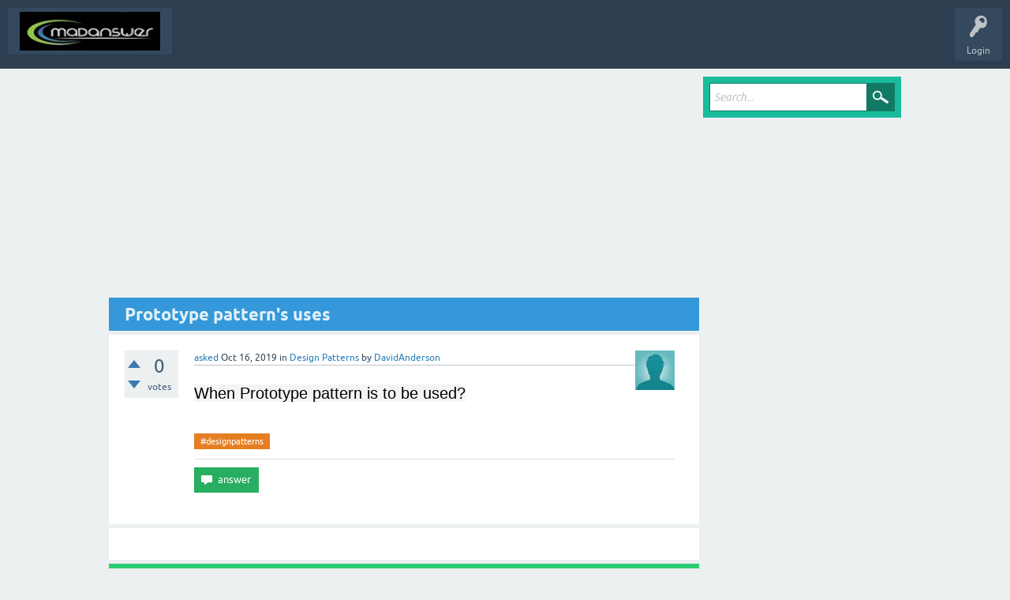

--- FILE ---
content_type: text/html; charset=utf-8
request_url: https://www.google.com/recaptcha/api2/aframe
body_size: 267
content:
<!DOCTYPE HTML><html><head><meta http-equiv="content-type" content="text/html; charset=UTF-8"></head><body><script nonce="irveAMXA7mITKQCTj4MuPg">/** Anti-fraud and anti-abuse applications only. See google.com/recaptcha */ try{var clients={'sodar':'https://pagead2.googlesyndication.com/pagead/sodar?'};window.addEventListener("message",function(a){try{if(a.source===window.parent){var b=JSON.parse(a.data);var c=clients[b['id']];if(c){var d=document.createElement('img');d.src=c+b['params']+'&rc='+(localStorage.getItem("rc::a")?sessionStorage.getItem("rc::b"):"");window.document.body.appendChild(d);sessionStorage.setItem("rc::e",parseInt(sessionStorage.getItem("rc::e")||0)+1);localStorage.setItem("rc::h",'1769096893195');}}}catch(b){}});window.parent.postMessage("_grecaptcha_ready", "*");}catch(b){}</script></body></html>